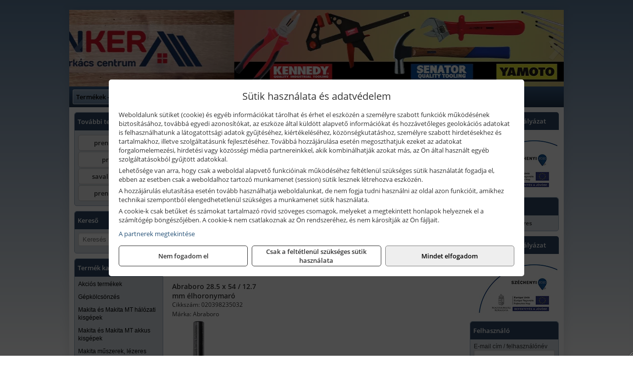

--- FILE ---
content_type: text/html; charset=UTF-8
request_url: https://prenkerszerszam.hu/termekek/elhoronymarok-hm-c34253.html
body_size: 11652
content:
<!DOCTYPE html>
<html lang="hu">
<head><meta charset="utf-8">
<title>Élhoronymarók, HM | Prenker-Ker Kft.</title>
<meta name="description" content="Főbb forgalmazott termékeink: ipari és barkács szerszámok, elektromos kéziszerszámok, kötőelemek, zárak, csiszolástechnikai és munkavédelmi áruk, építőanyagok." />
<meta name="robots" content="all" />
<link href="https://prenkerszerszam.hu/termekek/elhoronymarok-hm-c34253.html" rel="canonical">
<meta name="application-name" content="Prenker-Ker Kft." />
<link rel="preload" href="https://prenkerszerszam.hu/images/fejlec/header.webp" as="image">
<link rel="dns-prefetch" href="https://www.googletagmanager.com">
<link rel="dns-prefetch" href="https://connect.facebook.net">
<link rel="dns-prefetch" href="https://fonts.gstatic.com">
<link rel="dns-prefetch" href="https://wimg.b-cdn.net">
<link rel="icon" type="image/png" href="https://prenkerszerszam.hu/images/favicon/favicon_16.png?v=1655731000" sizes="16x16" />
<link rel="apple-touch-icon-precomposed" sizes="57x57" href="https://prenkerszerszam.hu/images/favicon/favicon_57.png?v=1655731000" />
<link rel="apple-touch-icon-precomposed" sizes="60x60" href="https://prenkerszerszam.hu/images/favicon/favicon_60.png?v=1655731000" />
<link rel="apple-touch-icon-precomposed" sizes="72x72" href="https://prenkerszerszam.hu/images/favicon/favicon_72.png?v=1655731000" />
<link rel="apple-touch-icon-precomposed" sizes="76x76" href="https://prenkerszerszam.hu/images/favicon/favicon_76.png?v=1655731000" />
<link rel="apple-touch-icon-precomposed" sizes="114x114" href="https://prenkerszerszam.hu/images/favicon/favicon_114.png?v=1655731000" />
<link rel="apple-touch-icon-precomposed" sizes="120x120" href="https://prenkerszerszam.hu/images/favicon/favicon_120.png?v=1655731000" />
<link rel="apple-touch-icon-precomposed" sizes="144x144" href="https://prenkerszerszam.hu/images/favicon/favicon_144.png?v=1655731000" />
<link rel="apple-touch-icon-precomposed" sizes="152x152" href="https://prenkerszerszam.hu/images/favicon/favicon_152.png?v=1655731000" />
<link rel="icon" type="image/png" href="https://prenkerszerszam.hu/images/favicon/favicon_196.png?v=1655731000" sizes="196x196" />
<meta name="msapplication-TileImage" content="https://prenkerszerszam.hu/images/favicon/favicon_144.png?v=1655731000" />
<meta name="msapplication-square70x70logo" content="https://prenkerszerszam.hu/images/favicon/favicon_70.png?v=1655731000" />
<meta name="msapplication-square150x150logo" content="https://prenkerszerszam.hu/images/favicon/favicon_150.png?v=1655731000" />
<meta name="msapplication-square310x310logo" content="https://prenkerszerszam.hu/images/favicon/favicon_310.png?v=1655731000" />
<meta name="format-detection" content="telephone=no">
<meta property="fb:pages" content="656961114374006" />
<meta property="og:title" content="Élhoronymarók, HM" />
<meta property="og:description" content="Főbb forgalmazott termékeink: ipari és barkács szerszámok, elektromos kéziszerszámok, kötőelemek, zárak, csiszolástechnikai és munkavédelmi áruk, építőanyagok." />
<meta property="og:type" content="article" />
<meta property="og:image" content="https://wimg.b-cdn.net/370be728a5defe14b61c87cc3843482b/categories/elhoronymaro_sz_95195.png" />
<meta property="og:url" content="https://prenkerszerszam.hu/termekek/elhoronymarok-hm-c34253.html" />
<meta property="og:locale" content="hu_HU" />
<link rel="search" type="application/opensearchdescription+xml" title="prenkerszerszam.hu" href="https://prenkerszerszam.hu/opensearch.xml" />
<link href="/css/style103_228107.css" rel="stylesheet" type="text/css">
<link href="/templates/w70104_uj/style.php?v=228107" rel="stylesheet" type="text/css">
<script>var init=[]</script>
<script src="https://prenkerszerszam.hu/js/files/jquery.min.js?v=1666858510" defer></script>
<script src="https://prenkerszerszam.hu/js/files/jquery-ui-core.min.js?v=1666851044" defer></script>
<script src="https://prenkerszerszam.hu/js/files/jquery.ui.touch-punch.min.js?v=1660049938" defer></script>
<script src="https://prenkerszerszam.hu/js/files/jquery.visible.min.js?v=1660049938" defer></script>
<script src="https://prenkerszerszam.hu/js/files/slick.min.js?v=1666857304" defer></script>
<script src="https://prenkerszerszam.hu/js/files/jquery.mask.min.js?v=1660049938" defer></script>
<script src="https://prenkerszerszam.hu/js/files/lazysizes.min.js?v=1660049938" defer></script>
<script src="/js/script103_315179.js" data-url="https://prenkerszerszam.hu" data-mode="1" defer></script>
<script>
							// Create BP element on the window
							window["bp"] = window["bp"] || function () {
								(window["bp"].q = window["bp"].q || []).push(arguments);
							};
							window["bp"].l = 1 * new Date();

							// Insert a script tag on the top of the head to load bp.js
							scriptElement = document.createElement("script");
							firstScript = document.getElementsByTagName("script")[0];
							scriptElement.async = true;
							scriptElement.src = 'https://pixel.barion.com/bp.js';
							firstScript.parentNode.insertBefore(scriptElement, firstScript);
							window['barion_pixel_id'] = 'BP-PKaAkYgRry-A5';

							// Send init event
							bp('init', 'addBarionPixelId', window['barion_pixel_id']);
						</script>

						<noscript>
							<img height="1" width="1" style="display:none" alt="Barion Pixel" src="https://pixel.barion.com/a.gif?ba_pixel_id=BP-PKaAkYgRry-A5&ev=contentView&noscript=1">
						</noscript><script async src='https://www.googletagmanager.com/gtag/js?id=G-D9RCSKG1P9'></script>
<script>window.dataLayer = window.dataLayer || [];function gtag(){dataLayer.push(arguments);}gtag('js', new Date());
gtag('consent', 'default', { 'ad_storage': 'denied', 'ad_user_data': 'denied', 'ad_personalization': 'denied', 'analytics_storage': 'denied' });gtag('config', 'G-D9RCSKG1P9', {"anonymize_ip":true});
gtag('config', 'AW-848439261');
</script>
<script>sessionStorage.setItem('s', 'N3V6N3N2NmJ6anB0aGlaTHloTHd2Zz09');</script>
<script src="//a.mailmunch.co/app/v1/site.js" id="mailmunch-script" data-mailmunch-site-id="915103" async="async"></script>
<style>
#imageBannerDouble_21_l .slide:nth-child(1) {
               animation: xfade_21_l 10s 5s infinite;
            }#imageBannerDouble_21_l .slide:nth-child(2) {
               animation: xfade_21_l 10s 0s infinite;
            }#imageBannerDouble_21_r .slide:nth-child(1) {
               animation: xfade_21_r 10s 5s infinite;
            }#imageBannerDouble_21_r .slide:nth-child(2) {
               animation: xfade_21_r 10s 0s infinite;
            }
@keyframes xfade_21_l {
   0%{
      opacity: 1;
      visibility: visible;
   }
   41% {
      opacity: 1;
      visibility: visible;
   }
   50% {
      opacity: 0;
      visibility: hidden;
   }
   91% {
      opacity: 0;
      visibility: hidden;
   }
   100% {
      opacity: 1;
      visibility: visible;
   }
}
@keyframes xfade_21_r {
   0%{
      opacity: 1;
      visibility: visible;
   }
   41% {
      opacity: 1;
      visibility: visible;
   }
   50% {
      opacity: 0;
      visibility: hidden;
   }
   91% {
      opacity: 0;
      visibility: hidden;
   }
   100% {
      opacity: 1;
      visibility: visible;
   }
}
</style>

<style>
#imageBanner_22 .slide:nth-child(1) {
         	   animation: xfade_22 15s 10s infinite;
         	}#imageBanner_22 .slide:nth-child(2) {
         	   animation: xfade_22 15s 5s infinite;
         	}#imageBanner_22 .slide:nth-child(3) {
         	   animation: xfade_22 15s 0s infinite;
         	}
@keyframes xfade_22 {
   0%{
      opacity: 1;
      visibility: visible;
   }
   27.33% {
      opacity: 1;
      visibility: visible;
   }
   33.33% {
      opacity: 0;
      visibility: hidden;
   }
   94% {
      opacity: 0;
      visibility: hidden;
   }
   100% {
      opacity: 1;
      visibility: visible;
   }
}
</style>

<style>
#imageBanner_26 .slide:nth-child(1) {
         	   animation: xfade_26 50s 40s infinite;
         	}#imageBanner_26 .slide:nth-child(2) {
         	   animation: xfade_26 50s 30s infinite;
         	}#imageBanner_26 .slide:nth-child(3) {
         	   animation: xfade_26 50s 20s infinite;
         	}#imageBanner_26 .slide:nth-child(4) {
         	   animation: xfade_26 50s 10s infinite;
         	}#imageBanner_26 .slide:nth-child(5) {
         	   animation: xfade_26 50s 0s infinite;
         	}
@keyframes xfade_26 {
   0%{
      opacity: 1;
      visibility: visible;
   }
   18.2% {
      opacity: 1;
      visibility: visible;
   }
   20% {
      opacity: 0;
      visibility: hidden;
   }
   98.2% {
      opacity: 0;
      visibility: hidden;
   }
   100% {
      opacity: 1;
      visibility: visible;
   }
}
</style>

<style>
#imageBanner_27 .slide:nth-child(1) {
         	   animation: xfade_27 40s 30s infinite;
         	}#imageBanner_27 .slide:nth-child(2) {
         	   animation: xfade_27 40s 20s infinite;
         	}#imageBanner_27 .slide:nth-child(3) {
         	   animation: xfade_27 40s 10s infinite;
         	}#imageBanner_27 .slide:nth-child(4) {
         	   animation: xfade_27 40s 0s infinite;
         	}
@keyframes xfade_27 {
   0%{
      opacity: 1;
      visibility: visible;
   }
   22.75% {
      opacity: 1;
      visibility: visible;
   }
   25% {
      opacity: 0;
      visibility: hidden;
   }
   97.75% {
      opacity: 0;
      visibility: hidden;
   }
   100% {
      opacity: 1;
      visibility: visible;
   }
}
</style>

</head>
<body>
<div id="fb-root"></div>
							<script>(function(d, s, id) {
							  var js, fjs = d.getElementsByTagName(s)[0];
							  if (d.getElementById(id)) return;
							  js = d.createElement(s); js.id = id;
							  js.src = "https://connect.facebook.net/hu_HU/sdk.js#xfbml=1&version=v2.6";
							  fjs.parentNode.insertBefore(js, fjs);
							}(document, 'script', 'facebook-jssdk'));</script>
	<div class="background"></div>
	<div style="text-align:center">
		<div class="tmpl-sheet">
						<div class="tmpl-header">
				<div class='tmpl-module'><div class='tmpl-moduleBody'><div id="imageSlider_18" class="imageSlider" style="max-height:155px">
            <div class="slide">
            <a href="https://prenkerszerszam.hu/rolunk/kapcsolat.html" target="_self" >
                                    <img src="https://prenkerszerszam.hu/images/fejlec/header.webp" alt="Kép slider" />
                            </a>
        </div>
                    <div class="slide">
            <a href="https://prenkerszerszam.hu/termekek/kiemelt-kennedy-senator-yamoto-indexa-keziszerszamok-c3362.html" target="_self" >
                                    <img data-lazy="https://prenkerszerszam.hu/images/fejlec/kennedy_senator_yamoto_indexa_fejlec.webp" alt="Kép slider" />
                            </a>
        </div>
                    <div class="slide">
            <a href="https://prenkerszerszam.hu/kolcsonzo.html" target="_self" >
                                    <img data-lazy="https://prenkerszerszam.hu/images/fejlec/K0524.webp" alt="Kép slider" />
                            </a>
        </div>
                    <div class="slide">
            <a href="https://prenkerszerszam.hu/szerviz.html" target="_self" >
                                    <img data-lazy="https://prenkerszerszam.hu/images/fejlec/SZ71002.webp" alt="Kép slider" />
                            </a>
        </div>
                    <div class="slide">
            <a href="https://prenkerszerszam.hu/kulcsmasolas.html" target="_self" >
                                    <img data-lazy="https://prenkerszerszam.hu/images/fejlec/KU1001.webp" alt="Kép slider" />
                            </a>
        </div>
                    <div class="slide">
            <a href="https://prenkerszerszam.hu/akkufelujitas.html" target="_self" >
                                    <img data-lazy="https://prenkerszerszam.hu/images/fejlec/A1107.webp" alt="Kép slider" />
                            </a>
        </div>
                    <div class="slide">
            <a href="https://prenkerszerszam.hu/feltetelek/szallitasi-feltetelek.html" target="_self" >
                                    <img data-lazy="https://prenkerszerszam.hu/images/fejlec/KSZ70103.webp" alt="Kép slider" />
                            </a>
        </div>
                    <div class="slide">
            <a href="https://prenkerszerszam.hu/rolunk/kapcsolat.html" target="_self" >
                                    <img data-lazy="https://prenkerszerszam.hu/images/fejlec/F190703.webp" alt="Kép slider" />
                            </a>
        </div>
            </div>

<style>
#imageSlider_18 {
    min-height: 155px;
}

@media screen and (max-width: 900px) {
    #imageSlider_18 {
        min-height: calc(100vw * 155 / 1000);
    }
}
</style>

<script>
    init.push("setTimeout(function() { $('#imageSlider_18').slick({speed: 900, lazyLoad: 'progressive', easing: 'fade-in-out', autoplay: true, autoplaySpeed: 5000, pauseOnFocus: false, pauseOnHover: false, prevArrow: '<span class=\"slick_prev\">‹</span>', nextArrow: '<span class=\"slick_next\">›</span>' })}, 200)")
</script>
</div></div>
			</div>
			
						<div>
				<div class='tmpl-module tmpl-mobilemenu'><div class='tmpl-moduleBody'><ul class="tmpl-menu-horizontal "><li class="tmpl-menuitem active"><a class="active" href="https://prenkerszerszam.hu" target="_self">Termékek - Rendelés</a></li><li class="tmpl-menuitem "><a class="" href="https://prenkerszerszam.hu/feltetelek/vasarlasi-feltetelek.html" target="_self">Vásárlás</a></li><li class="tmpl-menuitem "><a class="" href="https://prenkerszerszam.hu/feltetelek/szallitasi-feltetelek.html" target="_self">Szállítás</a></li><li class="tmpl-menuitem "><a class="" href="https://prenkerszerszam.hu/termekek/gepkolcsonzes-c1027.html" target="_self">Gépkölcsönző</a></li><li class="tmpl-menuitem "><a class="" href="https://prenkerszerszam.hu/szerviz.html" target="_self">Szerviz</a></li><li class="tmpl-menuitem "><a class="" href="https://prenkerszerszam.hu/kulcsmasolas.html" target="_self">Kulcsmásolás</a></li><li class="tmpl-menuitem "><a class="" href="https://prenkerszerszam.hu/akkufelujitas.html" target="_self">Akkufelújítás</a></li><li class="tmpl-menuitem "><a class="" href="https://prenkerszerszam.hu/rolunk/kapcsolat.html" target="_self">Kapcsolat</a></li><li class="tmpl-menuitem "><a class="" href="https://prenkerszerszam.hu/cegunkrol.html" target="_self">Cégünkről</a></li></ul></div></div>
			</div>
			
						<div class="tmpl-sidebar tmpl-sidebar-left">
				<div class='tmpl-module tmpl-module-block tmpl-mobilemenu'><div class='tmpl-moduleHeader'>További termékeink</div><div class='tmpl-moduleBody'>	<a class="externalLink" href="https://www.prenkertools.hu/" target="_blank" rel="noopener">prenkertools.hu</a>
	<a class="externalLink" href="http://www.prenker.hu/hu/" target="_blank" rel="noopener">prenker.hu</a>
	<a class="externalLink" href="http://www.savallotartaly.hu/" target="_blank" rel="noopener">savallotartaly.hu</a>
	<a class="externalLink" href="https://prenkerepito.hu/" target="_blank" rel="noopener">prenkerepito.hu</a>
</div></div><div class='tmpl-module tmpl-module-block'><div class='tmpl-moduleHeader'>Kereső</div><div class='tmpl-moduleBody'>	<div class="pure-form pure-form-stacked">
	    <input class="searchFieldEs" type="text" placeholder="Keresés" autocomplete="off" aria-label="Keresés" value="">
	</div>
</div></div><div class='tmpl-module tmpl-module-block tmpl-mobilemenu'><div class='tmpl-moduleHeader'>Termék kategóriák</div><div class='tmpl-moduleBody'><div class="tmpl-categories"><div><a href="https://prenkerszerszam.hu/termekek/akcios-termekek-cd0.html">Akciós termékek</a></div><div><a href="https://prenkerszerszam.hu/termekek/gepkolcsonzes-c1027.html">Gépkölcsönzés</a></div><div><a href="https://prenkerszerszam.hu/termekek/makita-es-makita-mt-halozati-kisgepek-c211.html">Makita és Makita MT hálózati kisgépek</a></div><div><a href="https://prenkerszerszam.hu/termekek/makita-es-makita-mt-akkus-kisgepek-c212.html">Makita és Makita MT akkus kisgépek</a></div><div><a href="https://prenkerszerszam.hu/termekek/makita-muszerek-lezeres-tavolsagmerok-c2116.html">Makita műszerek, lézeres távolságmérők</a></div><div><a href="https://prenkerszerszam.hu/termekek/makita-kerti-erdeszeti-gepek-es-kapcsozo-szegezogepek-c2167.html">Makita kerti, erdészeti gépek és kapcsozó-, szegezőgépek</a></div><div><a href="https://prenkerszerszam.hu/termekek/flexmann-teglavagok-kovagok-c1065.html">Flexmann téglavágók, kővágók</a></div><div><a href="https://prenkerszerszam.hu/termekek/stihl-kerti-es-erdeszeti-gepek-c251.html">STIHL kerti és erdészeti gépek</a></div><div><a href="https://prenkerszerszam.hu/termekek/kiemelt-fein-gepek-c281.html">Kiemelt Fein gépek</a></div><div><a href="https://prenkerszerszam.hu/termekek/solidline-ledlenser-lampak-fejlampak-c2425.html">Solidline, Ledlenser lámpák, fejlámpák</a></div><div><a href="https://prenkerszerszam.hu/termekek/ledlenser-fenyvetok-munkalampak-c2426.html">Ledlenser fényvetők, munkalámpák</a></div><div><a href="https://prenkerszerszam.hu/termekek/olfa-kesek-kaparok-pengek-es-kiegeszitok-c241915.html">Olfa kések, kaparók, pengék és kiegészítők</a></div><div><a href="https://prenkerszerszam.hu/termekek/kiemelt-kennedy-senator-yamoto-indexa-altalanos-keziszerszamok-c3362.html">Kiemelt Kennedy, Senator, Yamoto, Indexa általános kéziszerszámok</a></div><div><a href="https://prenkerszerszam.hu/termekek/matlock-anyag-es-arumozgato-eszkozok-c241815.html">Matlock anyag- és árumozgató eszközök</a></div><div><a href="https://prenkerszerszam.hu/termekek/solent-kiomles-elharitas-olaj-es-vegyi-anyag-tarolas-c241828.html">Solent kiömlés-elhárítás, olaj és vegyi anyag tárolás</a></div><div><a href="https://prenkerszerszam.hu/termekek/abraboro-geptartozekok-keziszerszamok-c34101.html">Abraboro géptartozékok, kéziszerszámok</a></div><div><a href="https://prenkerszerszam.hu/termekek/honda-termekek-egyeb-kerti-gepek-tartozekok-c2410.html">Honda termékek, egyéb kerti gépek, tartozékok</a></div><div><a href="https://prenkerszerszam.hu/termekek/honda-arven-san-es-egyeb-szivattyuk-tartozekok-c249.html">Honda, Arven, SAN és egyéb szivattyúk, tartozékok</a></div><div><a href="https://prenkerszerszam.hu/termekek/aramfejlesztok-honda-kohler-deutz-lombardini-motorral-traktorhajtasu-aramfejlesztok-c248.html">Áramfejlesztők (Honda, Kohler, Deutz, Lombardini motorral), traktorhajtású áramfejlesztők</a></div><div><a href="https://prenkerszerszam.hu/termekek/technoflex-ntc-omaer-jeonil-es-egyeb-epitoipari-gepek-fenytornyok-c247.html">Technoflex, NTC, Omaer, Jeonil és egyéb építőipari gépek, fénytornyok</a></div><div><a href="https://prenkerszerszam.hu/termekek/fini-betta-kompresszorok-c2430.html">Fini Betta kompresszorok</a></div><div><a href="https://prenkerszerszam.hu/termekek/betta-pneutec-pneumatikus-keziszerszamok-c2431.html">Betta, Pneutec pneumatikus kéziszerszámok</a></div><div><a href="https://prenkerszerszam.hu/termekek/betta-rectus-pneumatika-tartozekok-kiegeszitok-c2432.html">Betta, Rectus pneumatika tartozékok, kiegészítők</a></div><div><a href="https://prenkerszerszam.hu/termekek/al-ko-kerti-gepek-viztechnikai-termekek-c2931.html">AL-KO kerti gépek, víztechnikai termékek</a></div><div><a href="https://prenkerszerszam.hu/termekek/gardena-gepek-keziszerszamok-viztechnika-c3231.html">Gardena gépek, kéziszerszámok, víztechnika</a></div><div><a href="https://prenkerszerszam.hu/termekek/mastroweld-gys-hegesztogepek-c242.html">Mastroweld, GYS hegesztőgépek</a></div><div><a href="https://prenkerszerszam.hu/termekek/mastroweld-gys-es-egyeb-plazmavagok-tartozekok-langhegesztes-langvagas-c245.html">Mastroweld, GYS és egyéb plazmavágók, tartozékok, lánghegesztés, lángvágás</a></div><div><a href="https://prenkerszerszam.hu/termekek/mastroweld-gys-es-egyeb-hegesztesi-tartozekok-es-kiegeszitok-c243.html">Mastroweld, GYS és egyéb hegesztési tartozékok és kiegészítők</a></div><div><a href="https://prenkerszerszam.hu/termekek/mastroweld-gys-akkutoltok-inditok-teszterek-konverterek-c246.html">Mastroweld, GYS akkutöltők, indítók, teszterek, konverterek</a></div><div><a href="https://prenkerszerszam.hu/termekek/torin-big-red-welzh-werkzeug-bgs-es-egyeb-garazsipari-berendezesi-targyak-szerszamszekrenyek-c2438.html">Torin Big Red, Welzh Werkzeug, BGS és egyéb garázsipari berendezési tárgyak, szerszámszekrények</a></div><div><a href="https://prenkerszerszam.hu/termekek/torin-big-red-laser-tools-welzh-werkzeug-bgs-es-egyeb-garazsipari-felszerelesek-c2439.html">Torin Big Red, Laser Tools, Welzh Werkzeug, BGS és egyéb garázsipari felszerelések</a></div><div><a href="https://prenkerszerszam.hu/termekek/torin-big-red-compac-hydraulik-laser-tools-es-egyeb-garazsipari-emelok-c2440.html">Torin Big Red, Compac Hydraulik, Laser Tools és egyéb garázsipari emelők</a></div><div><a href="https://prenkerszerszam.hu/termekek/genius-laser-tools-welzh-werkzeug-bgs-keziszerszamok-c2441.html">Genius, Laser Tools, Welzh Werkzeug, BGS kéziszerszámok</a></div><div><a href="https://prenkerszerszam.hu/termekek/elmark-munkahelyi-vilagitas-ipari-led-lampatestek-c2445.html">Elmark munkahelyi világítás, ipari LED lámpatestek</a></div><div><a href="https://prenkerszerszam.hu/termekek/laser-tools-licota-ellient-tools-sma-bgs-jarmuvillamossagi-eszkozok-muszerek-c2443.html">Laser Tools, Licota, Ellient Tools, SMA, BGS járművillamossági eszközök, műszerek</a></div><div><a href="https://prenkerszerszam.hu/termekek/laser-tools-bgs-hubi-tools-welzh-werkzeug-ellient-tools-jarmuipari-meroeszkozok-c2444.html">Laser Tools, BGS, Hubi Tools, Welzh Werkzeug, Ellient Tools járműipari mérőeszközök</a></div><div><a href="https://prenkerszerszam.hu/termekek/laser-tools-powertec-pichler-genius-bgs-es-egyeb-jarmuipari-szerszamok-c2442.html">Laser Tools, PowerTec, Pichler, Genius, BGS és egyéb járműipari szerszámok</a></div><div><a href="https://prenkerszerszam.hu/termekek/ptc-tools-sma-olfa-es-egyeb-csomagolastechnika-c2446.html">PTC Tools, SMA, Olfa és egyéb csomagolástechnika</a></div><div><a href="https://prenkerszerszam.hu/termekek/skross-toltok-adapterek-power-bankok-c2428.html">Skross töltők, adapterek, power bankok</a></div><div><a href="https://prenkerszerszam.hu/termekek/ritar-panasonic-vision-zart-olomakkumulatorok-litium-vas-foszfat-akkumulatorok-es-toltok-c2429.html">Ritar, Panasonic, Vision zárt ólomakkumulátorok, lítium vas foszfát akkumulátorok és töltők</a></div><div><a href="https://prenkerszerszam.hu/termekek/panasonic-maxell-uniross-es-egyeb-elemek-akkuk-toltok-c2427.html">Panasonic, Maxell, Uniross és egyéb elemek, akkuk, töltők</a></div><div><a href="https://prenkerszerszam.hu/termekek/kiemelt-fischer-rogzitestechnikai-termekek-c3054.html">Kiemelt Fischer rögzítéstechnikai termékek</a></div><div><a href="https://prenkerszerszam.hu/termekek/trinat-festek-sprayk-c361.html">Trinát festék sprayk</a></div><div><a href="https://prenkerszerszam.hu/termekek/kiemelt-motip-termekek-c371.html">Kiemelt Motip termékek</a></div><div><a href="https://prenkerszerszam.hu/termekek/kiemelt-soudal-termekek-c191.html">Kiemelt Soudal termékek</a></div><div><a href="https://prenkerszerszam.hu/termekek/graphite-halozati-akkus-es-benzinmotoros-kisgepek-c381.html">Graphite hálózati, akkus és benzinmotoros kisgépek</a></div><div><a href="https://prenkerszerszam.hu/termekek/kiemelt-bosch-halozati-kisgepek-c231.html">Kiemelt Bosch hálózati kisgépek</a></div><div><a href="https://prenkerszerszam.hu/termekek/kiemelt-bosch-akkumulatoros-kisgepek-c2317.html">Kiemelt Bosch akkumulátoros kisgépek</a></div><div><a href="https://prenkerszerszam.hu/termekek/kiemelt-bosch-muszerek-meroeszkozok-c232.html">Kiemelt Bosch műszerek, mérőeszközök</a></div><div><a href="https://prenkerszerszam.hu/termekek/kiemelt-topex-keziszerszamok-c39102.html">Kiemelt Topex kéziszerszámok</a></div><div><a href="https://prenkerszerszam.hu/termekek/stanley-epitoipari-faipari-femipari-es-szerelo-keziszerszamok-c222.html">Stanley építőipari, faipari, fémipari és szerelő kéziszerszámok</a></div><div><a href="https://prenkerszerszam.hu/termekek/stanley-muszerek-meroeszkozok-tartozekok-c221.html">Stanley műszerek, mérőeszközök, tartozékok</a></div><div><a href="https://prenkerszerszam.hu/termekek/stanley-szerszamtarolok-szortimenterek-c223.html">Stanley szerszámtárolók, szortimenterek</a></div><div><a href="https://prenkerszerszam.hu/termekek/stanley-halozati-es-akkumulatoros-keziszerszamok-asztali-gepek-c2272.html">Stanley hálózati és akkumulátoros kéziszerszámok, asztali gépek</a></div><div><a href="https://prenkerszerszam.hu/termekek/sola-meroeszkozok-c2631.html">Sola mérőeszközök</a></div><div><a href="https://prenkerszerszam.hu/termekek/noga-sorjazo-szerszamok-c401.html">Noga sorjázó szerszámok</a></div><div><a href="https://prenkerszerszam.hu/termekek/kiemelt-schuller-keziszerszamok-csiszoloeszkozok-kiegeszitok-c2731.html">Kiemelt Schuller kéziszerszámok, csiszolóeszközök, kiegészítők</a></div><div><a href="https://prenkerszerszam.hu/termekek/fiskars-kerti-szerszamok-autos-konyhai-es-haztartasi-munkaeszkozok-c182.html">Fiskars kerti szerszámok, autós, konyhai és háztartási munkaeszközök</a></div><div><a href="https://prenkerszerszam.hu/termekek/kiemelt-gerber-vadaszati-taktikai-szabadidos-es-tulelo-szerszamok-c1842.html">Kiemelt Gerber vadászati, taktikai, szabadidős és túlélő szerszámok</a></div><div><a href="https://prenkerszerszam.hu/termekek/kiemelt-portwest-munkavedelmi-es-munkaruhazati-termekek-c411.html">Kiemelt Portwest munkavédelmi és munkaruházati termékek</a></div></div></div></div><div class='tmpl-module tmpl-module-block'><div class='tmpl-moduleHeader'>Termékajánló</div><div class='tmpl-moduleBody'><script>init.push("loadRandomProduct('randomProduct_13', 0)")</script>

<div class="randomProduct" id="randomProduct_13">
    <div class="randomProductLoadingName"></div>
    <div class="randomProductLoadingImage"></div>

                        <div class="randomProductLoadingPrice"></div>
                            <div class="randomProductLoadingPrice"></div>
            </div></div></div>
			</div>
			
			<div class="tmpl-content">
				<div class="mainContent"><div class="breadcrumbs" itemscope itemtype="http://schema.org/BreadcrumbList"><a href="https://prenkerszerszam.hu">Főkategóriák</a><span itemprop="itemListElement" itemscope itemtype="http://schema.org/ListItem"><span class="breadcrumbsSeparator"></span><a itemprop="item" href="https://prenkerszerszam.hu/termekek/abraboro-geptartozekok-keziszerszamok-c34101.html" class="pathway"><span itemprop="name">Abraboro géptartozékok, kéziszerszámok</span></a><meta itemprop="position" content="1" /></span><span itemprop="itemListElement" itemscope itemtype="http://schema.org/ListItem"><span class="breadcrumbsSeparator"></span><a itemprop="item" href="https://prenkerszerszam.hu/termekek/abraboro-faipari-marok-c34247.html" class="pathway"><span itemprop="name">Abraboro faipari marók</span></a><meta itemprop="position" content="2" /></span><span itemprop="itemListElement" itemscope itemtype="http://schema.org/ListItem"><span class="breadcrumbsSeparator"></span><a itemprop="item" href="https://prenkerszerszam.hu/termekek/elhoronymarok-hm-c34253.html" class="pathway"><span itemprop="name">Élhoronymarók, HM</span></a><meta itemprop="position" content="3" /></span></div><div class="titleText"><h1 class="title"><span class="titleImg" style="background-image:url('https://wimg.b-cdn.net/370be728a5defe14b61c87cc3843482b/categories/elhoronymaro_sz_95195.png?width=30&height=30')"></span>Élhoronymarók, HM</h1></div>
<div class="listElements">
		<div class="categoryDescription categoryDescriptionToggle"><ul>
	<li style="text-align: justify;">Két keményfém vágóéllel, kísérő csapággyal.</li>
	<li style="text-align: justify;">Professzionális minőség.</li>
	<li style="text-align: justify;">8 mm-es szárral (d)</li>
	<li style="text-align: justify;">Ajánlott: kemény- és puhafához.</li>
</ul>
</div>
	
	
	
		<script>
		var categoryId = '34253';
		var keyword = '';
		var limit = '9';
		var discounts = 'false';
		var parameters = '[]';
		var productListing = '0';
		var secondaryKeyword = '';
	</script>

	

	<div class="productsNavigation">
								<input type="hidden" id="priceRangeMin" name="priceRangeMin" value="8000" />
		    <input type="hidden" id="priceRangeMax" name="priceRangeMax" value="8500" />

		    <div class="priceRangeDiv">
		        <div class="priceRangeLabel">8.000 Ft-tól 8.500 Ft-ig</div>
		        <div id="priceRange"></div>
		    </div>
			
			<div class="brandsDropdown dropdownLoading">
			    <select id="brandsDropdown" multiple onchange="loadProducts()" aria-label="Szűrés márkanévre">
			    				    		<option value="Abraboro">Abraboro (1)</option>
			    				    </select>
			</div>

					    <div class="searchInCategory">
		    	<input id="searchInCategory" type="text" value="" onKeyUp="searchInCategory('34253', '9', 'false', '[]', '0');" placeholder="Keresés a termékek leírásaiban...">
		    	<div class="searchInCategoryIcon">
			    				    		<i class="fa fa-search"></i>
			    				    </div>
		    </div>
			

		    <div class="orderingDropdownDiv dropdownLoading">
		        <select id="orderingDropdown" name="orderingDropdown" class="cd-select" onChange="loadProducts()" aria-label="Rendezési mód">
		            		            	<option value="ordering" selected>Alapértelmezett sorrend</option>
		            
		            		            <option value="price_asc" >Ár szerint növekvő</option>
		            <option value="price_desc" >Ár szerint csökkenő</option>
		            
		            <option value="name_asc" >Név szerint növekvő</option>
		            <option value="name_desc" >Név szerint csökkenő</option>

		            <option value="sku_asc" >Cikkszám szerint növekvő</option>
		            <option value="sku_desc" >Cikkszám szerint csökkenő</option>
		        </select>
		    </div>

		    <script>
		    	init.push("initBrandsDropdown()");

					            	init.push("initPriceRange(false, 8000, 8500, '8.000 Ft', '8.500 Ft', 500, '%f Ft-tól %t Ft-ig')");
	            
				init.push("initOrderingDropdown()");
		    </script>
	    	</div>
	
	<div class="clear"></div>

	<div id="productsOfCategory">

	<div class="totalProducts" id="totalProducts" data-total="1">1 termék</div>
			    <div class="product ">
				        <a href="https://prenkerszerszam.hu/termekek/285-x-54-127-mm-elhoronymaro-p342819.html">

			            <div class="listingProductName" id="name_342819">Abraboro 28.5 x 54 / 12.7 mm élhoronymaró</div>

			            
			            			                <div class="listingAttr">Cikkszám: 020398235032</div>
			            
			            			                <div class="listingAttr">Márka: Abraboro</div>
			            
			            
			            
						
			            <div class="productImage">
				            <div class="imageHelper">
				            	<picture><source srcset="https://wimg.b-cdn.net/370be728a5defe14b61c87cc3843482b/products/elhoronymaro_sz_76833.png?width=160&height=160 1x, https://wimg.b-cdn.net/370be728a5defe14b61c87cc3843482b/products/elhoronymaro_sz_76833.png?width=240&height=240 1.5x, https://wimg.b-cdn.net/370be728a5defe14b61c87cc3843482b/products/elhoronymaro_sz_76833.png?width=320&height=320 2x, https://wimg.b-cdn.net/370be728a5defe14b61c87cc3843482b/products/elhoronymaro_sz_76833.png?width=480&height=480 3x"><img loading='lazy' src='https://wimg.b-cdn.net/370be728a5defe14b61c87cc3843482b/products/elhoronymaro_sz_76833.png?width=160&height=160' alt='Abraboro 28.5 x 54 / 12.7 mm élhoronymaró' title='Abraboro 28.5 x 54 / 12.7 mm élhoronymaró' /></picture>				            </div>
			            </div>

			 						            <div class="listingPrices">
			                								<div class="listingPriceTitle">Egységár (darab):</div>

			                	<div class="listingPricesWrapper">
			                		<div>
						                
					                						                    	<div class="listingPrice">Bruttó: <span class="nowrap">8.466 Ft</span></div>
					                						                						                		<div class="listingPrice">Nettó: <span class="nowrap">6.666 Ft</span></div>
			        														</div>

																	</div>

											                
										            </div>
			            			        </a>

			        											        <div class="listingAddToCart">
					            <input type="text" class="listingQuantity" name="quantity_342819" id="quantity_342819" value="1" data-step="1" aria-label="Mennyiség" />
					            <div class="listingPlusMinus">
					                <div class="button secondary" onclick="quantity('plus', '342819')"><i class="fa fa-plus fa-fw" aria-hidden="true"></i></div>
					                <div class="button secondary" onclick="quantity('minus', '342819')"><i class="fa fa-minus fa-fw" aria-hidden="true"></i></div>
					            </div>
					            						            <div class="button primary " id="addToCartButton_342819" onclick="addToCart('342819')">
									Kosárba tesz						            </div>
					            					        </div>
						
														<div class="listingPriceQuote"><a href="javascript:priceQuote(false, '342819');">Kérjen tőlünk árajánlatot!</a></div>
															    </div>
			
	</div>


	

	
	
	
			
		<script>
		gtag("event", "view_item_list", {"value":8466.38,"items":[{"item_id":"020398235032","item_name":"28.5 x 54 \/ 12.7 mm \u00e9lhoronymar\u00f3","affiliation":"Prenker-Ker Kft.","currency":"HUF","item_brand":"Abraboro","price":8466,"item_category":"\u00c9lhoronymar\u00f3k, HM","google_business_vertical":"retail"}]});
		</script>
	
		
</div></div>

								<div>
					<div class='tmpl-module'><div class='tmpl-moduleBody'><div class="clear"></div>

<div class="imageBannerDouble">
   <div class="imageBannerDoubleHeader"><div style="text-align: center;"><span style="font-size:16px">MÉG TÖBB EZER TERMÉK:</span></div>
</div>

   <div id="imageBannerDouble_21_l" class="imageBannerDoubleSide">
               <a href="https://prenkertools.hu" target="_blank" rel="noopener">         <div class="imageBannerDoubleTitle" style="width:280px;">prenkertools.hu</div>
         </a>      
      <div class="container" style="width:280px;height:100px">
                     <div class="slide">
               <a href="https://prenkertools.hu" target="_blank" rel="noopener">
                                                                                          <img class="lazyload" src="https://prenkerszerszam.hu/images/assets/placeholder.png" data-src="https://s3.eu-central-1.amazonaws.com/files.controlpower.hu/103/images/kepbanner_also_bal/kepbanner_leatherman_multiszerszamok_also.webp" style="width:280px" alt="prenkertools.hu" />
                                                
                                                            
               </a>
            </div>
                     <div class="slide">
               <a href="https://prenkertools.hu" target="_blank" rel="noopener">
                                                                                          <img class="lazyload" src="https://prenkerszerszam.hu/images/assets/placeholder.png" data-src="https://s3.eu-central-1.amazonaws.com/files.controlpower.hu/103/images/kepbanner_also_bal/kepbanner_fem_es_faipari_gepek_also.webp" style="width:280px" alt="prenkertools.hu" />
                                                
                                                            
               </a>
            </div>
               </div>
   </div>

   <div id="imageBannerDouble_21_r" class="imageBannerDoubleSide">
               <a href="https://prenkertools.hu" target="_blank" rel="noopener">         <div class="imageBannerDoubleTitle" style="width:280px;">prenkertools.hu</div>
         </a>       

      <div class="container" style="width:280px;height:100px">
                     <div class="slide">
               <a href="https://prenkertools.hu" target="_blank" rel="noopener">
                                                                                          <img class="lazyload" src="https://prenkerszerszam.hu/images/assets/placeholder.png" data-src="https://s3.eu-central-1.amazonaws.com/files.controlpower.hu/103/images/kepbanner_also_jobb/kepbanner_letrak_also.webp" style="width:280px" alt="prenkertools.hu" />
                          
                                                            
               </a>
            </div>
                     <div class="slide">
               <a href="https://prenkertools.hu" target="_blank" rel="noopener">
                                                                                          <img class="lazyload" src="https://prenkerszerszam.hu/images/assets/placeholder.png" data-src="https://s3.eu-central-1.amazonaws.com/files.controlpower.hu/103/images/kepbanner_also_jobb/kepbanner_gaz_es_elektromos_forrasztas_also.webp" style="width:280px" alt="prenkertools.hu" />
                          
                                                            
               </a>
            </div>
               </div>
   </div>
</div>


</div></div>
				</div>	
							</div>

						<div class="tmpl-sidebar tmpl-sidebar-right">
				<div class='tmpl-module'><div class='tmpl-moduleHeader'>Széchenyi 2020 pályázat</div><div class='tmpl-moduleBody'><div>&nbsp;</div>

<div style="text-align: center;"><a href="https://prenkerszerszam.hu/szechenyi-2020.html" target="_parent"><img alt="" src="https://prenkerszerszam.hu/files/szechenyi2020_174x104.jpg" style="width: 174px; height: 104px;" /></a></div>
</div></div><div class='tmpl-module tmpl-module-block'><div class='tmpl-moduleHeader'>Kosár</div><div class='tmpl-moduleBody'>    <div class="miniCart" id="miniCart">
                    <div class="miniCartTotal">A kosár üres</div>
            </div>

</div></div><div class='tmpl-module'><div class='tmpl-moduleHeader'>Széchenyi 2020 pályázat</div><div class='tmpl-moduleBody'><div style="text-align: center;">&nbsp;</div>

<div style="text-align: center;"><a href="https://prenkerszerszam.hu/szechenyi-2020-palyazat.html" target="_parent"><img alt="" src="https://prenkerszerszam.hu/files/szechenyi2020_174x104.jpg" style="width: 174px; height: 104px;" /></a></div>
</div></div><div class='tmpl-module tmpl-module-block'><div class='tmpl-moduleHeader'>Felhasználó</div><div class='tmpl-moduleBody'>	
	<form class="pure-form login_form" name="login_form" method="post" onsubmit="return login('_module');">
		<label for="username_module">E-mail cím / felhasználónév</label>
	    <input type="text" name="username_module" id="username_module" autocomplete="username" required>
		<label for="password_module">Jelszó</label>
	    <input type="password" name="password_module" id="password_module" autocomplete="current-password" required>

	    <div class="center" style="margin-top:5px;">
	    		    	<span style="display:block"><a href="https://prenkerszerszam.hu/felhasznalo?forgot">Elfelejtett jelszó</a></span>
	    	
	    	<button type="submit" class="button primary autoHeight" id="loginButton_module">Bejelentkezés</button>
	    </div>
	</form>

		<p class="center" style="margin:0;"><a href="https://prenkerszerszam.hu/felhasznalo?signup">Regisztráció</a></p>
	
		

	
</div></div><div class='tmpl-module tmpl-module-block'><div class='tmpl-moduleHeader'>prenkertools.hu</div><div class='tmpl-moduleBody'><div id="imageBanner_22" class="imageBanner" style="height:200px">
	<div class="container" style="width:155px;height:200px">
					<div class="slide">
				<a href="https://prenkertools.hu" target="_blank" rel="noopener">
					                                                               <img class="lazyload" src="https://prenkerszerszam.hu/images/assets/placeholder.png" data-src="https://s3.eu-central-1.amazonaws.com/files.controlpower.hu/103/images/kepbanner_oldalso/kepbanner_letrak_oldalso.webp" style="width:155px" alt="prenkertools.hu" />
                                                      				</a>
			</div>
					<div class="slide">
				<a href="https://prenkertools.hu" target="_blank" rel="noopener">
					                                                               <img class="lazyload" src="https://prenkerszerszam.hu/images/assets/placeholder.png" data-src="https://s3.eu-central-1.amazonaws.com/files.controlpower.hu/103/images/kepbanner_oldalso/kepbanner_gaz_es_elektromos_forrasztas_oldalso.webp" style="width:155px" alt="prenkertools.hu" />
                                                      				</a>
			</div>
					<div class="slide">
				<a href="https://prenkertools.hu" target="_blank" rel="noopener">
					                                                               <img class="lazyload" src="https://prenkerszerszam.hu/images/assets/placeholder.png" data-src="https://s3.eu-central-1.amazonaws.com/files.controlpower.hu/103/images/kepbanner_oldalso/kepbanner_fem_es_faipari_gepek_oldalso.webp" style="width:155px" alt="prenkertools.hu" />
                                                      				</a>
			</div>
			</div>
</div>

</div></div><div class='tmpl-module tmpl-module-block'><div class='tmpl-moduleHeader'>Valuta</div><div class='tmpl-moduleBody'><select id="currencyDropdown" name="currencyDropdown" onChange="changeCurrency();">
	
		<option value="eur" data-code="EUR" >Euró</option>
	
		<option value="huf" data-code="HUF" selected>Forint</option>
	</select>

<script>init.push("$('#currencyDropdown').SumoSelect()")</script></div></div><div class='tmpl-module tmpl-module-block'><div class='tmpl-moduleHeader'>EURO Árfolyam</div><div class='tmpl-moduleBody'><table class="exchangeRates">
	<tr>
		<td><img alt="HUF valuta" src="https://prenkerszerszam.hu/images/currencies/HUF.jpg"/></td>
		<td>HUF</td>
		<td>385.33 Ft</td>
	</tr>
</table></div></div><div class='tmpl-module tmpl-module-block'><div class='tmpl-moduleHeader'>Makita termékek</div><div class='tmpl-moduleBody'><div id="imageBanner_26" class="imageBanner" style="height:200px">
	<div class="container" style="width:155px;height:200px">
					<div class="slide">
				<a href="https://prenkerszerszam.hu/kategoriak/211,212,2116,2133,2167?title=Makita termékek" target="_self" >
					                                                               <img class="lazyload" src="https://prenkerszerszam.hu/images/assets/placeholder.png" data-src="https://s3.eu-central-1.amazonaws.com/files.controlpower.hu/103/images/kepbanner_oldalso_makita/kepbanner_oldalso_makita_uj_3.webp" style="width:155px" alt="Makita termékek" />
                                                      				</a>
			</div>
					<div class="slide">
				<a href="https://prenkerszerszam.hu/kategoriak/211,212,2116,2133,2167?title=Makita termékek" target="_self" >
					                                                               <img class="lazyload" src="https://prenkerszerszam.hu/images/assets/placeholder.png" data-src="https://s3.eu-central-1.amazonaws.com/files.controlpower.hu/103/images/kepbanner_oldalso_makita/kepbanner_oldalso_makita_uj_2.webp" style="width:155px" alt="Makita termékek" />
                                                      				</a>
			</div>
					<div class="slide">
				<a href="https://prenkerszerszam.hu/kategoriak/211,212,2116,2133,2167?title=Makita termékek" target="_self" >
					                                                               <img class="lazyload" src="https://prenkerszerszam.hu/images/assets/placeholder.png" data-src="https://s3.eu-central-1.amazonaws.com/files.controlpower.hu/103/images/kepbanner_oldalso_makita/kepbanner_oldalso_makita_uj_5.webp" style="width:155px" alt="Makita termékek" />
                                                      				</a>
			</div>
					<div class="slide">
				<a href="https://prenkerszerszam.hu/kategoriak/211,212,2116,2133,2167?title=Makita termékek" target="_self" >
					                                                               <img class="lazyload" src="https://prenkerszerszam.hu/images/assets/placeholder.png" data-src="https://s3.eu-central-1.amazonaws.com/files.controlpower.hu/103/images/kepbanner_oldalso_makita/kepbanner_oldalso_makita_uj_4.webp" style="width:155px" alt="Makita termékek" />
                                                      				</a>
			</div>
					<div class="slide">
				<a href="https://prenkerszerszam.hu/kategoriak/211,212,2116,2133,2167?title=Makita termékek" target="_self" >
					                                                               <img class="lazyload" src="https://prenkerszerszam.hu/images/assets/placeholder.png" data-src="https://s3.eu-central-1.amazonaws.com/files.controlpower.hu/103/images/kepbanner_oldalso_makita/kepbanner_oldalso_makita_uj.webp" style="width:155px" alt="Makita termékek" />
                                                      				</a>
			</div>
			</div>
</div>

</div></div><div class='tmpl-module tmpl-module-block'><div class='tmpl-moduleHeader'>Betta kompresszorok</div><div class='tmpl-moduleBody'><div id="imageBanner_27" class="imageBanner" style="height:200px">
	<div class="container" style="width:155px;height:200px">
					<div class="slide">
				<a href="https://prenkerszerszam.hu/termekek/fini-betta-kompresszorok-c2430.html" target="_self" >
					                                                               <img class="lazyload" src="https://prenkerszerszam.hu/images/assets/placeholder.png" data-src="https://s3.eu-central-1.amazonaws.com/files.controlpower.hu/103/images/kepbanner_oldalso_betta/kepbanner_oldalso_betta_2.webp" style="width:155px" alt="Betta kompresszorok" />
                                                      				</a>
			</div>
					<div class="slide">
				<a href="https://prenkerszerszam.hu/termekek/fini-betta-kompresszorok-c2430.html" target="_self" >
					                                                               <img class="lazyload" src="https://prenkerszerszam.hu/images/assets/placeholder.png" data-src="https://s3.eu-central-1.amazonaws.com/files.controlpower.hu/103/images/kepbanner_oldalso_betta/kepbanner_oldalso_betta.webp" style="width:155px" alt="Betta kompresszorok" />
                                                      				</a>
			</div>
					<div class="slide">
				<a href="https://prenkerszerszam.hu/termekek/fini-betta-kompresszorok-c2430.html" target="_self" >
					                                                               <img class="lazyload" src="https://prenkerszerszam.hu/images/assets/placeholder.png" data-src="https://s3.eu-central-1.amazonaws.com/files.controlpower.hu/103/images/kepbanner_oldalso_betta/kepbanner_oldalso_betta_3.webp" style="width:155px" alt="Betta kompresszorok" />
                                                      				</a>
			</div>
					<div class="slide">
				<a href="https://prenkerszerszam.hu/termekek/fini-betta-kompresszorok-c2430.html" target="_self" >
					                                                               <img class="lazyload" src="https://prenkerszerszam.hu/images/assets/placeholder.png" data-src="https://s3.eu-central-1.amazonaws.com/files.controlpower.hu/103/images/kepbanner_oldalso_betta/kepbanner_oldalso_betta_4.webp" style="width:155px" alt="Betta kompresszorok" />
                                                      				</a>
			</div>
			</div>
</div>

</div></div><div class='tmpl-module'><div class='tmpl-moduleBody'><div class="fb-page" data-href="https://www.facebook.com/prenkerszerszam" data-tabs="" data-small-header="false" data-adapt-container-width="true" data-hide-cover="false" data-show-facepile="true"></div></div></div><div class='tmpl-module tmpl-module-block'><div class='tmpl-moduleBody'><div class="compareSites">
	
			<div class="compareSite">
			<!-- ÁRUKERESŐ.HU CODE - PLEASE DO NOT MODIFY THE LINES BELOW -->
			<div style="background: #FFF; text-align: center; padding: 0; margin: 0 auto; width: 120px">
			<a title="Árukereső.hu" href="https://www.arukereso.hu/" style="display: block;border:0; padding:0;margin:0"><img style="padding: 0; margin:0; border:0" alt="Árukereső.hu" src="https://static.arukereso.hu/hu/logo-120.png"/></a>
			<a title="Árukereső, a hiteles vásárlási kalauz" style="line-height:16px;font-size: 11px; font-family: Arial, Verdana; color: #000" href="https://www.arukereso.hu/">Árukereső, a hiteles vásárlási kalauz</a>
			</div>
			<!-- ÁRUKERESŐ.HU CODE END -->
		</div>
	
		

			
</div></div></div><div class='tmpl-module tmpl-module-block'><div class='tmpl-moduleHeader'>Garancia regisztráció</div><div class='tmpl-moduleBody'><div class="warrantyBanner"><a href="https://www.makita.hu/3-year-warranty.html" target="_blank"><img alt="Makita Gépregisztráció" title="Makita Gépregisztráció" src="https://controlpower.hu/garancia/makita.webp?v=2" /></a></div><div class="warrantyBanner"><a href="https://warranty.milwaukeetool.eu/hu-hu/home" target="_blank"><img alt="Milwaukee Gépregisztráció" title="Milwaukee Gépregisztráció" src="https://controlpower.hu/garancia/milwaukee.webp" /></a></div><div class="warrantyBanner"><a href="https://webapp.bosch.de/warranty/locale.do?localeCode=hu_HU" target="_blank"><img alt="BOSCH Gépregisztráció" title="BOSCH Gépregisztráció" src="https://controlpower.hu/garancia/bosch.webp" /></a></div><div class="warrantyBanner"><a href="http://garancia.mastroweld.hu/" target="_blank"><img alt="Mastroweld Gépregisztráció" title="Mastroweld Gépregisztráció" src="https://controlpower.hu/garancia/mastroweld.webp" /></a></div><div class="warrantyBanner"><a href="https://fein.com/hu_hu/uegyfelszolgalat/3-eves-fein-plus-garancia/" target="_blank"><img alt="FEIN Gépregisztráció" title="FEIN Gépregisztráció" src="https://controlpower.hu/garancia/fein.webp" /></a></div></div></div>
			</div>	
			
						<div class="tmpl-footer">
				<div class='tmpl-module tmpl-mobilemenu'><div class='tmpl-moduleBody'><ul class="tmpl-menu-horizontal footerMenu"><li class="tmpl-menuitem "><a class="" href="https://prenkerszerszam.hu/feltetelek/vasarlasi-feltetelek.html" target="_self">Általános szerződési feltételek (ÁSZF)</a></li><li class="tmpl-menuitem "><a class="" href="https://prenkerszerszam.hu/feltetelek/adatvedelmi-tajekoztato.html" target="_self">Adatvédelem</a></li><li class="tmpl-menuitem "><a class="" href="https://prenkerszerszam.hu/feltetelek/szallitasi-feltetelek.html" target="_self">Szállítási feltételek</a></li><li class="tmpl-menuitem "><a class="" href="https://prenkerszerszam.hu/feltetelek/garancialis-feltetelek.html" target="_self">Garancia</a></li><li class="tmpl-menuitem "><a class="" href="https://prenkerszerszam.hu/rolunk/kapcsolat.html" target="_self">Elérhetőségeink</a></li><li class="tmpl-menuitem "><a class="" href="https://prenkerszerszam.hu/blog.html" target="_self">Blog</a></li></ul></div></div><p>Az adminisztrációs hibákból eredő problémákért felelősséget nem vállalunk! A képek csak illusztrációk!<br/>Euro alapú árkalkuláció miatt a Forintos árak naponta változhatnak. Euro árfolyam forrás: ECB (Európai Központi Bank).</p><div class="paymentLogos"><div><img src="https://controlpower.hu/assets/barion.png" alt="Barion online bankkártyás fizetés" /></div></div>
			</div>
					</div>
	</div>
<noscript><div class="mainAlert">Az oldal összes funkciójának működéséhez engedélyezni kell a JavaScriptet! <a href="https://www.enable-javascript.com/hu/" target="_blank">Ide kattintva</a> találhat segítséget a JavaScript engedélyezéséről.</div></noscript>
<a href="#" class="scrollToTop" title="Oldal tetejére"><i class="fa fa-chevron-up" aria-hidden="true"></i></a>
<div id="policy-dialog" style="display:none"><div class="policy-dialog-content" role="dialog" aria-modal="true"><header class="center">Sütik használata és adatvédelem</header><div class="policy-dialog-scroll"><div id="consentPopupText"><p>Weboldalunk sütiket (cookie) és egyéb információkat tárolhat és érhet el eszközén a személyre szabott funkciók működésének biztosításához, továbbá egyedi azonosítókat, az eszköze által küldött alapvető információkat és hozzávetőleges geolokációs adatokat is felhasználhatunk a látogatottsági adatok gyűjtéséhez, kiértékeléséhez, közönségkutatáshoz, személyre szabott hirdetésekhez és tartalmakhoz, illetve szolgáltatásunk fejlesztéséhez. Továbbá hozzájárulása esetén megoszthatjuk ezeket az adatokat forgalomelemezési, hirdetési vagy közösségi média partnereinkkel, akik kombinálhatják azokat más, az Ön által használt egyéb szolgáltatásokból gyűjtött adatokkal.</p>
<p>Lehetősége van arra, hogy csak a weboldal alapvető funkcióinak működéséhez feltétlenül szükséges sütik használatát fogadja el, ebben az esetben csak a weboldalhoz tartozó munkamenet (session) sütik lesznek létrehozva eszközén.</p>
<p>A hozzájárulás elutasítása esetén tovább használhatja weboldalunkat, de nem fogja tudni használni az oldal azon funkcióit, amikhez technikai szempontból elengedhetetlenül szükséges a munkamenet sütik használata.</p>
<p>A cookie-k csak betűket és számokat tartalmazó rövid szöveges csomagok, melyeket a megtekintett honlapok helyeznek el a számítógép böngészőjében. A cookie-k nem csatlakoznak az Ön rendszeréhez, és nem károsítják az Ön fájljait.</p><a href="javascript:void(0);" onclick="showConsentPartners();" style="display:block;margin-top:10px;">A partnerek megtekintése</a></div><div id="consentPopupPartners" class="hidden">Partnerek</div></div><footer><div class="consentButtons"><a class="button" href="javascript:void(0)" onclick="setConsent('denied');">Nem fogadom el</a><a class="button" href="javascript:void(0)" onclick="setConsent('essentials');">Csak a feltétlenül szükséges sütik használata</a><a class="button primary" href="javascript:void(0)" onclick="setConsent('allowed');">Mindet elfogadom</a></div></footer></div></div>
<script>
							if(ak_widget_params === undefined || ak_widget_script === undefined) {
							  var ak_widget_params = ["44318a894e96949daab3373e10757519","L","HU",1,"L"];
							  var ak_widget_script = document.createElement("script");
							  ak_widget_script.type = "text/javascript";
							  ak_widget_script.src = "https://static.arukereso.hu/widget/presenter.js";
							  ak_widget_script.async = true;
							  document.body.appendChild(ak_widget_script);
							}
							</script>
</body>
</html>

--- FILE ---
content_type: text/html; charset=UTF-8
request_url: https://prenkerszerszam.hu/ajax/products.php
body_size: 253
content:
			<div class="randomProduct">
			    <a href="https://prenkerszerszam.hu/termekek/ms-071m-38-os-dugokulcs-es-ratuzokulcs-keszlet-metrikus-71-reszes-p2439191.html" class="randomProductLink">
			    	<div class="listingProductName">Genius Tools MS-071M 3/8"-os dugókulcs és rátűzőkulcs készlet, metrikus, 71 részes</div>

			        <div class="randomProductImage">
	                	<picture><source srcset="https://wimg.b-cdn.net/1846c5cc377874bbe9072469442dc75c/products/MS-071M_65325.jpg?width=140&height=140 1x, https://wimg.b-cdn.net/1846c5cc377874bbe9072469442dc75c/products/MS-071M_65325.jpg?width=210&height=210 1.5x, https://wimg.b-cdn.net/1846c5cc377874bbe9072469442dc75c/products/MS-071M_65325.jpg?width=280&height=280 2x, https://wimg.b-cdn.net/1846c5cc377874bbe9072469442dc75c/products/MS-071M_65325.jpg?width=420&height=420 3x"><img loading='lazy' src='https://wimg.b-cdn.net/1846c5cc377874bbe9072469442dc75c/products/MS-071M_65325.jpg?width=140&height=140' alt='Genius Tools MS-071M 3/8&quot;-os dugókulcs és rátűzőkulcs készlet, metrikus, 71 részes' title='Genius Tools MS-071M 3/8&quot;-os dugókulcs és rátűzőkulcs készlet, metrikus, 71 részes' /></picture>			        </div>

			        			        <div class="listingPrice">
			            				            
			                			                    <div class="listingPrice">Bruttó: <span class="nowrap">82.144 Ft</span></div>
			                			                			                    <div class="listingPrice">Nettó: <span class="nowrap">64.680 Ft</span></div>
			                			            			        </div>
			        			    </a>
			</div>
		